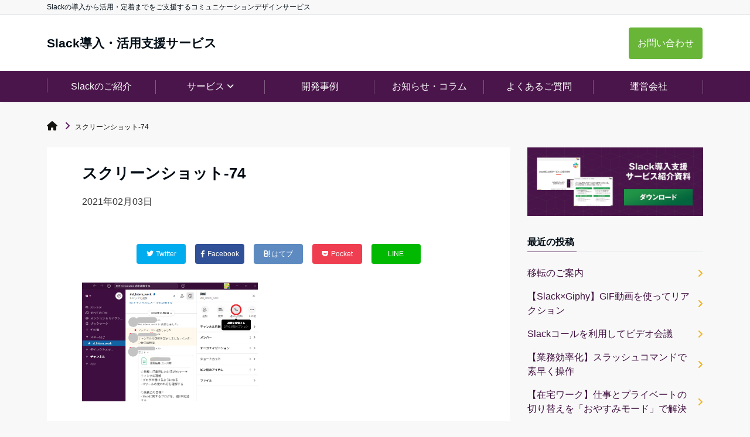

--- FILE ---
content_type: text/html; charset=UTF-8
request_url: https://slack.ids.co.jp/news/slack%E3%82%B3%E3%83%BC%E3%83%AB%E3%82%92%E5%88%A9%E7%94%A8%E3%81%97%E3%81%A6%E3%83%93%E3%83%87%E3%82%AA%E4%BC%9A%E8%AD%B0/attachment/%E3%82%B9%E3%82%AF%E3%83%AA%E3%83%BC%E3%83%B3%E3%82%B7%E3%83%A7%E3%83%83%E3%83%88-74/
body_size: 14820
content:
<!DOCTYPE html>
<html lang="ja" dir="ltr">
<head prefix="og: http://ogp.me/ns# fb: http://ogp.me/ns/fb# website: http://ogp.me/ns/website#">
<meta charset="UTF-8">
<meta name="viewport" content="width=device-width,initial-scale=1.0">
<meta name="keywords" content="" >
<meta name="description" content="">
<meta name="robots" content="noindex, follow">
<!--opg-->
<meta property="og:title" content="スクリーンショット-74">
<meta property="og:type" content="article">
<meta property="og:url" content="https://slack.ids.co.jp/news/slack%e3%82%b3%e3%83%bc%e3%83%ab%e3%82%92%e5%88%a9%e7%94%a8%e3%81%97%e3%81%a6%e3%83%93%e3%83%87%e3%82%aa%e4%bc%9a%e8%ad%b0/attachment/%e3%82%b9%e3%82%af%e3%83%aa%e3%83%bc%e3%83%b3%e3%82%b7%e3%83%a7%e3%83%83%e3%83%88-74/" >
<meta property="og:image" content="https://slack.ids.co.jp/wp-content/uploads/2020/03/ogp.jpg">
<meta property="og:description" content="">
<meta property="og:locale" content="ja_JP">
<meta property="og:site_name" content="Slack導入・活用支援サービス">
<!--end opg-->
<!--twitter card-->
<meta name="twitter:card" content="summary">
<meta name="twitter:site" content="">
<meta name="twitter:title" content="スクリーンショット-74">
<meta name="twitter:description" content="" />
<meta name="twitter:image" content="https://slack.ids.co.jp/wp-content/uploads/2020/03/ogp.jpg">
<!--end twitter card-->
<title>スクリーンショット-74 &#8211; Slack導入・活用支援サービス</title>
<link rel='dns-prefetch' href='//ajax.googleapis.com' />
<link rel='dns-prefetch' href='//maxcdn.bootstrapcdn.com' />
<link rel='dns-prefetch' href='//use.fontawesome.com' />
<link rel="alternate" type="application/rss+xml" title="Slack導入・活用支援サービス &raquo; フィード" href="https://slack.ids.co.jp/feed/" />
<link rel="alternate" type="application/rss+xml" title="Slack導入・活用支援サービス &raquo; コメントフィード" href="https://slack.ids.co.jp/comments/feed/" />
<link rel='stylesheet' id='wp-block-library-css'  href='https://slack.ids.co.jp/wp-includes/css/dist/block-library/style.min.css?ver=5.3.20' type='text/css' media='all' />
<link rel='stylesheet' id='emanon-swiper-css-css'  href='https://slack.ids.co.jp/wp-content/themes/emanon-business/lib/css/swiper.min.css?ver=5.3.20' type='text/css' media='all' />
<link rel='stylesheet' id='emanon-style-min-css'  href='https://slack.ids.co.jp/wp-content/themes/emanon-pro/style-min.css?ver=5.3.20' type='text/css' media='all' />
<link crossorigin="anonymous" rel='subresource' id='font-awesome-css'  href='https://maxcdn.bootstrapcdn.com/font-awesome/4.7.0/css/font-awesome.min.css?ver=5.3.20' type='text/css' media='all' />
<link crossorigin="anonymous" rel='stylesheet' id='font-awesome-official-css'  href='https://use.fontawesome.com/releases/v6.4.2/css/all.css' type='text/css' media='all' integrity="sha384-blOohCVdhjmtROpu8+CfTnUWham9nkX7P7OZQMst+RUnhtoY/9qemFAkIKOYxDI3" crossorigin="anonymous" />
<link rel='stylesheet' id='font-awesome-official-v4shim-css'  href='https://use.fontawesome.com/releases/v6.4.2/css/v4-shims.css' type='text/css' media='all' integrity="sha384-IqMDcR2qh8kGcGdRrxwop5R2GiUY5h8aDR/LhYxPYiXh3sAAGGDkFvFqWgFvTsTd" crossorigin="anonymous" />
<script type='text/javascript' src='https://ajax.googleapis.com/ajax/libs/jquery/2.1.3/jquery.min.js?ver=5.3.20'></script>
<link rel='https://api.w.org/' href='https://slack.ids.co.jp/wp-json/' />
<link rel="EditURI" type="application/rsd+xml" title="RSD" href="https://slack.ids.co.jp/xmlrpc.php?rsd" />
<link rel="wlwmanifest" type="application/wlwmanifest+xml" href="https://slack.ids.co.jp/wp-includes/wlwmanifest.xml" /> 
<link rel='shortlink' href='https://slack.ids.co.jp/?p=2616' />
<link rel="alternate" type="application/json+oembed" href="https://slack.ids.co.jp/wp-json/oembed/1.0/embed?url=https%3A%2F%2Fslack.ids.co.jp%2Fnews%2Fslack%25e3%2582%25b3%25e3%2583%25bc%25e3%2583%25ab%25e3%2582%2592%25e5%2588%25a9%25e7%2594%25a8%25e3%2581%2597%25e3%2581%25a6%25e3%2583%2593%25e3%2583%2587%25e3%2582%25aa%25e4%25bc%259a%25e8%25ad%25b0%2Fattachment%2F%25e3%2582%25b9%25e3%2582%25af%25e3%2583%25aa%25e3%2583%25bc%25e3%2583%25b3%25e3%2582%25b7%25e3%2583%25a7%25e3%2583%2583%25e3%2583%2588-74%2F" />
<link rel="alternate" type="text/xml+oembed" href="https://slack.ids.co.jp/wp-json/oembed/1.0/embed?url=https%3A%2F%2Fslack.ids.co.jp%2Fnews%2Fslack%25e3%2582%25b3%25e3%2583%25bc%25e3%2583%25ab%25e3%2582%2592%25e5%2588%25a9%25e7%2594%25a8%25e3%2581%2597%25e3%2581%25a6%25e3%2583%2593%25e3%2583%2587%25e3%2582%25aa%25e4%25bc%259a%25e8%25ad%25b0%2Fattachment%2F%25e3%2582%25b9%25e3%2582%25af%25e3%2583%25aa%25e3%2583%25bc%25e3%2583%25b3%25e3%2582%25b7%25e3%2583%25a7%25e3%2583%2583%25e3%2583%2588-74%2F&#038;format=xml" />
<style>
/*---main color--*/
#gnav,.global-nav li ul li,.mb-horizontal-nav{background-color:#4a154b;}
.fa,.required,.widget-line a{color:#4a154b;}
#wp-calendar a{color:#4a154b;font-weight: bold;}
.cat-name, .sticky .cat-name{background-color:#4a154b;}
.pagination a:hover,.pagination .current{background-color:#4a154b;border:solid 1px #4a154b;}
.wpp-list li a:before{background-color:#4a154b;}
/*--link color--*/
#gnav .global-nav .current-menu-item > a,#gnav .global-nav .current-menu-item > a .fa,#modal-global-nav-container .current-menu-item a,#modal-global-nav-container .sub-menu .current-menu-item a,.side-widget .current-menu-item a,.mb-horizontal-nav-inner .current-menu-item a,.mb-horizontal-nav-inner .current-menu-item a .fa,.entry-title a:active,.pagination a,.post-nav .fa{color:#ebb424;}
.global-nav-default > li:first-child:before, .global-nav-default > li:after{background-color:#ebb424;}
.article-body a{color:#ebb424;}
.follow-line a{color:#4a154b;}
.author-profile-text .author-name a{color:#ebb424;}
.recommend-date a {display:block;text-decoration:none;color:#000c15;}
.next-page span{background-color:#4a154b;color:#fff;}
.next-page a span {background-color:#fff;color:#ebb424;}
.comment-page-link .page-numbers{background-color:#fff;color:#ebb424;}
.comment-page-link .current{background-color:#4a154b;color:#fff;}
.side-widget li a:after{color:#ebb424;}
blockquote a, .box-default a, .box-info a{color:#ebb424;}
.follow-user-url a:hover .fa{color:#ebb424;}
.popular-post-rank{border-color:#ebb424 transparent transparent transparent;}
/*--link hover--*/
a:hover,.global-nav a:hover,.side-widget a:hover,.side-widget li a:hover:before,#wp-calendar a:hover,.entry-title a:hover,.footer-follow-btn a:hover .fa{color:#4a154b;}
.scroll-nav-inner li:after{background-color:#4a154b;}
.featured-title h2:hover{color:#4a154b;}
.author-profile-text .author-name a:hover{color:#4a154b;}
follow-user-url a:hover .fa{color:#4a154b;}
.next-page a span:hover{background-color:#4a154b;color:#fff;}
.comment-page-link .page-numbers:hover{background-color:#4a154b;color:#fff;}
.tagcloud a:hover{border:solid 1px #4a154b;color:#4a154b;}
blockquote a:hover, .box-default a:hover, .box-info a:hover{color:#4a154b;}
#modal-global-nav-container .global-nav-default li a:hover{color:#4a154b;}
.side-widget li a:hover:after{color:#4a154b;}
.widget-contact a:hover .fa{color:#4a154b;}
#sidebar-cta {border:solid 4px #4a154b;}
.popular-post li a:hover .popular-post-rank{border-color:#4a154b transparent transparent transparent;}
/*--btn color--*/
.btn-more{background-color:#611f69;border:solid 1px #611f69;}
.btn a{background-color:#611f69;color:#fff;}
.btn a:hover{color:#fff;}
.btn-border{display:block;padding:8px 16px;border:solid 1px #611f69;}
.btn-border .fa{color:#611f69;}
input[type=submit]{background-color:#611f69;color:#fff;}
/* gutenberg File */
.wp-block-file .wp-block-file__button{display:inline-block;padding:8px 32px!important;border-radius:4px!important;line-height:1.5!important;border-bottom:solid 3px rgba(0,0,0,0.2)!important;background-color:#9b8d77!important;color:#fff!important;font-size:16px!important}
/* gutenberg button */
.wp-block-button a{text-decoration:none;}
.wp-block-button:not(.is-style-outline) a{color:#fff;}
.wp-block-button:not(.is-style-outline) .wp-block-button__link{background-color:#ebb424;}
.wp-block-button.is-style-outline: .wp-block-button__link:not(.has-text-color){color:#ebb424;}
.wp-block-button.is-style-outline:hover .wp-block-button__link:not(.has-text-color){color:#ebb424;}
/* gutenberg Media & Text */
.wp-block-media-text p{	line-height:1;margin-bottom:16px;}
/* gutenberg pullquote */
.wp-block-pullquote blockquote{margin:0!important;border:none!important;quotes:none!important;background-color:inherit!important;}
.wp-block-pullquote{border-top:3px solid #e2e5e8;border-bottom:3px solid #e2e5e8;color:#303030;}
/*--header-*/
.header-area-height{height:96px;}
.header-brand {line-height:96px;}
.header,.header-area-height-line #gnav{background-color:#fff;}
.top-bar{background-color:#f8f8f8;}
.site-description {color:#000c15}
.header-table .site-description{line-height:1.5;font-size:12px;}
.header-site-name a{color:#000c15}
.header-site-name a:hover{color:#4a154b;}
.header-logo img, .modal-header-logo img{max-height:40px;}
.global-nav-line li a{color:#000c15;}
#mb-scroll-nav .header-site-name a{color:#000c15;font-size:14px;}
#mb-scroll-nav .header-site-name a:hover{color:#4a154b;}
@media screen and ( min-width: 768px ){
.header-site-name a{font-size:21px;}
.header-area-height,.header-widget{height:96px;}
.header-brand {line-height:96px;}
}
@media screen and ( min-width: 992px ){
.header-logo img{max-height:96px;}
}
/*--header cta-*/
.header-cta-tell .fa{height:26px;font-size:24px;color:#611f69;}
.header-cta-tell .tell-number{font-size:24px;color:#333333;}
.header-cta-tell .tell-text{color:#333333;}
.header-phone{position:absolute;top:50%;right:40px;-webkit-transform:translateY(-50%);transform:translateY(-50%);z-index:999;}
.header-phone .fa{font-size:42px;font-size:4.2rem;color:#611f69;}
.header-mail{position:absolute;top:50%;right:40px;-webkit-transform:translateY(-50%);transform:translateY(-50%);z-index:999;}
.header-mail .fa{font-size:42px;font-size:4.2rem;color:#611f69;}
@media screen and ( min-width: 768px ){
.header-phone {display: none;}
.header-mail{right:46px;}
}
@media screen and ( min-width: 992px ){
.header-cta ul {display: block; text-align: right;line-height:96px;}
.header-cta li {display: inline-table;vertical-align: middle;}
.header-cta-btn a{background-color:#68b538;color:#fff;}
.header-mail{display: none;}
}
/*--modal menu--*/
.modal-menu{position:absolute;top:50%;right:0;-webkit-transform:translateY(-50%);transform:translateY(-50%);z-index:999;}
.modal-menu .modal-gloval-icon{float:left;margin-bottom:6px;}
.modal-menu .slicknav_no-text{margin:0;}
.modal-menu .modal-gloval-icon-bar{display:block;width:32px;height:3px;border-radius:4px;-webkit-transition:all 0.2s;transition:all 0.2s;}
.modal-menu .modal-gloval-icon-bar + .modal-gloval-icon-bar{margin-top:6px;}
.modal-menu .modal-menutxt{display:block;text-align:center;font-size:12px;font-size:1.2rem;color:#333333;}
.modal-menu .modal-gloval-icon-bar{background-color:#611f69;}
#modal-global-nav-container{background-color:#fff;}
#modal-global-nav-container .modal-header-site-name a{color:#611f69;}
#modal-global-nav-container .global-nav li ul li{background-color:#fff;}
#modal-global-nav-container .global-nav-default li a{color:#333333;}
/* --slider section--*/
.slider img{display:block;width:100%;}
.slider .bx-viewport{-webkit-transform:translatez(0);-moz-transform:translatez(0);-ms-transform:translatez(0);-o-transform:translatez(0);transform:translatez(0);}
.slider .bx-pager,.slider .bx-controls-auto{position:absolute;bottom:-36px;width:100%;z-index:300;}
.slider .bx-pager{text-align:center;font-size:.85em;font-family:Arial;font-weight:bold;color:#333;}
.slider .bx-pager .bx-pager-item,
.slider .bx-controls-auto .bx-controls-auto-item{display:inline-block;}
.slider .bx-pager.bx-default-pager a{background:#777;text-indent:-9999px;display:block;width:10px;height:10px;margin:0 5px;outline:0;-moz-border-radius:5px;-webkit-border-radius:5px;border-radius:5px;}
.slider .bx-pager.bx-default-pager a:hover,
.slider .bx-pager.bx-default-pager a.active{background:#000;}
.slider .bx-prev{left:16px;background:url(https://slack.ids.co.jp/wp-content/themes/emanon-pro/lib/images/slider/controls.png) no-repeat 0 -32px;}
.slider .bx-next{right:16px;background:url(https://slack.ids.co.jp/wp-content/themes/emanon-pro/lib/images/slider/controls.png) no-repeat -43px -32px;}
.slider .bx-prev:hover{background-position:0 0;}
.slider .bx-next:hover{background-position:-43px 0;}
.slider .bx-controls-direction a{position:absolute;top:50%;margin-top:-16px;outline:0;width:32px;height:32px;text-indent:-9999px;z-index:888;}
.slider .bx-controls-direction a.disabled{display:none;}
.slider .bx-controls-auto{text-align:center;}
.slider .bx-controls-auto .bx-start{display:block;text-indent:-9999px;width:10px;height:11px;outline:0;background:url(https://slack.ids.co.jp/wp-content/themes/emanon-pro/lib/images/slider/controls.png) -86px -11px no-repeat;margin:0 3px;}
.slider .bx-controls-auto .bx-start:hover,
.slider .bx-controls-auto .bx-start.active{background-position:-86px 0;}
.slider .bx-controls-auto .bx-stop{display:block;text-indent:-9999px;width:9px;height:11px;outline:0;background:url(https://slack.ids.co.jp/wp-content/themes/emanon-pro/lib/images/slider/controls.png) -86px -44px no-repeat;margin:0 3px;}
.slider .bx-controls-auto .bx-stop:hover,
.slider .bx-controls-auto .bx-stop.active{background-position:-86px -33px;}
.slider .bx-controls.bx-has-controls-auto.bx-has-pager .bx-pager{text-align:left;width:80%;}
.slider .bx-controls.bx-has-controls-auto.bx-has-pager .bx-controls-auto{right:0;width:35px;}
.slider .bx-caption{position:absolute;bottom:0;left:0;background:#505050;background:rgba(80, 80, 80, 0.75);width:100%;}
.slider .bx-caption span{color:#fff;font-family:Arial;display:block;font-size:.85em;padding:10px;}
.slider:before{position:absolute;top:0;left:0;right:0;bottom:0;background:linear-gradient(135deg, #000, #000)fixed;opacity: 0;content: "";z-index:100;}
.slider #bxslider li{height:350px;background-position: center;background-size: cover;background-repeat:no-repeat;}
.slider-btn{margin:32px 0 0 0;}
.slider-title{color:#000000;text-shadow:none;}
.slider-sub-title{color:#000000;text-shadow:none;}
.slider-btn .btn{border:solid 1px #4a154b;background-color:#4a154b;}
.slider-btn-bg a{border-bottom:none;border-radius:0;background-color:#4a154b;color:#fff;}
.slider-btn-bg a:hover{background-color:#4a154b;border-radius:inherit;-webkit-transform:inherit;transform:inherit;color:#fff;}
.slider-btn-bg:before{content:'';position:absolute;border:solid 3px #4a154b;top:0;right:0;bottom:0;left:0;-webkit-transition:0.2s ease-in-out;transition:0.2s ease-in-out;z-index:-1;}
.slider-btn-bg:hover:before{top:-8px;right:-8px;bottom:-8px;left:-8px;}
@media screen and ( max-width: 767px ){
.slider-message{right:0;left:0;}
}
@media screen and ( min-width: 768px ){
.slider-btn{margin:40px 0 24px 0}
.bx-wrapper .bx-pager,.bx-wrapper .bx-controls-auto{bottom:8px;}
.slider-message{left:0;width:70%;}
}
/*--slick slider for front page & LP--*/
.slick-slider{-moz-box-sizing:border-box;box-sizing:border-box;-webkit-user-select:none;-moz-user-select:none;-ms-user-select:none;user-select:none;-webkit-touch-callout:none;-khtml-user-select:none;-ms-touch-action:pan-y;touch-action:pan-y;-webkit-tap-highlight-color:rgba(0,0,0,0)}
.slick-list,.slick-slider{display:block;position:relative}
.slick-list{overflow:hidden;margin:0;padding:0}
.slick-list:focus{outline:0}
.slick-list.dragging{cursor:pointer;cursor:hand}
.slick-slider .slick-list,.slick-slider .slick-track{-webkit-transform:translate3d(0,0,0);-moz-transform:translate3d(0,0,0);-ms-transform:translate3d(0,0,0);-o-transform:translate3d(0,0,0);transform:translate3d(0,0,0)}
.slick-track{display:block;position:relative;top:0;left:0;margin:40px 0}
.slick-track:after,.slick-track:before{display:table;content:''}
.slick-track:after{clear:both}.slick-loading .slick-track{visibility:hidden}
.slick-slide{display:none;float:left;height:100%;min-height:1px}[dir='rtl']
.slick-slide{float:right}
.slick-slide.slick-loading img{display:none}
.slick-slide.dragging img{pointer-events:none}
.slick-initialized .slick-slide{display:block}
.slick-loading .slick-slide{visibility:hidden}
.slick-vertical .slick-slide{display:block;height:auto;border:solid 1px transparent}
.slick-arrow.slick-hidden{display:none}
.slick-next:before,.slick-prev:before{content:""}
.slick-next{display:block;position:absolute;top:50%;right:-11px;padding:0;width:16px;height:16px;border-color:#ebb424;border-style:solid;border-width:3px 3px 0 0;background-color:transparent;cursor:pointer;text-indent:-9999px;-webkit-transform:rotate(45deg);-moz-transform:rotate(45deg);-ms-transform:rotate(45deg);-o-transform:rotate(45deg);transform:rotate(45deg)}
.slick-prev{display:block;position:absolute;top:50%;left:-11px;padding:0;width:16px;height:16px;border-color:#ebb424;border-style:solid;border-width:3px 3px 0 0;background-color:transparent;cursor:pointer;text-indent:-9999px;-webkit-transform:rotate(-135deg);-moz-transform:rotate(-135deg);-ms-transform:rotate(-135deg);-o-transform:rotate(-135deg);transform:rotate(-135deg)}
@media screen and ( min-width: 768px ){
.slick-next{right:-32px;width:32px;height:32px;}
.slick-prev{left:-32px;width:32px;height:32px;}
}
/*--entry tab btn--*/
.tab-area {color: #000c15;;}
.tab-area > div {background: #f1f1f1;}
.tab-area > div:hover{background:#e2e5e8;}
.tab-area > div.nav-tab-active, .tab-area > div.nav-tab-active:hover{background: #e2e5e8;}
.tab-area > div.nav-tab-active:after{border-top:8px solid #e2e5e8;}
.tab-area > div.nav-tab-active:hover:after{border-top:8px solid #e2e5e8;}
.tab-btn-bg a {background-color:#9b8d77;color:#fff;}
/*--entry section title style--*/
/*---無し--*/
.front-top-widget-box h2, .front-bottom-widget-box h2{padding:8px 0;}
.entry-header{margin-bottom:0;}
.entry-header h2{padding:8px 0;}
.archive-title{margin-bottom:0;}
.archive-title h1{padding:8px 0;}
/*--h2 style--*/
/*---無し--*/
.article-body h2{padding:8px 0;}
/*--h3 style--*/
/*--下ボーダー--*/
.article-body h3:not(.block-pr-box-heading):not(.block-cta-heading):not(.block-pricing-table-heading):not(.block-member-name):not(.showcase-box-heading),.page-bottom-widget h3{padding:6px 0;border-bottom:solid 2px #4a154b;}
/*--h4 style--*/
/*---背景--*/
.article-body h4{padding:4px 0 4px 16px;background-color:#4a154b;color: #fff;}
/*--sidebar style--*/
/*---下ボーダー（2カラー）--*/
.side-widget-title {border-bottom:1px solid #e2e5e8;}
.side-widget-title h3 {margin-bottom: -1px;}
.side-widget-title span{display:inline-block;padding:0 4px 4px 0;border-bottom:solid 1px #4a154b;}
/*--read more--*/
.archive-header{padding:8px 16px 64px 16px;}
.read-more{position:absolute;right: 0;bottom:24px;left:0;text-align:center;}
.read-more .fa{margin:0 0 0 4px;}
.featured-date .read-more,.home .big-column .read-more,.archive .ar-big-column .read-more{position:absolute;right:0;bottom:32px;left:0;}
.home .big-column .btn-mid,.archive .ar-big-column .btn-mid{width: 80%;}
@media screen and ( min-width: 768px ){
.archive-header{padding:8px 16px 72px 16px;}
.home .one-column .read-more,.archive .ar-one-column .read-more,.search .ar-one-column .read-more{position:absolute;right:16px;bottom:20px;left:auto;}
.blog .one-column .read-more,.archive .ar-one-column .read-more,.search .ar-one-column .read-more{position:absolute;right:16px;bottom:20px;left:auto;}
.home .big-column .btn-mid,.archive .ar-big-column .btn-mid,.search .ar-big-column .btn-mid{width:20%;}
.blog .big-column .btn-mid,.archive .ar-big-column .btn-mid,.search .ar-big-column .btn-mid{width:20%;}
.home .one-column .read-more .btn-border,.archive .ar-one-column .read-more .btn-border,.search .ar-one-column .read-more .btn-border{display:inline;}
.blog .one-column .read-more .btn-border,.archive .ar-one-column .read-more .btn-border,.search .ar-one-column .read-more .btn-border{display:inline;}
}
/*--article footer--*/
.article-footer{padding:32px 16px 24px 16px;}
@media screen and (min-width: 992px){.article-footer{padding:64px 32px 56px 32px;}}
@media screen and (min-width: 1200px){.article-footer{padding:64px 72px 56px 72px;}}
/*--remodal's necessary styles--*/
html.remodal-is-locked{overflow:hidden;-ms-touch-action:none;touch-action:none}
.remodal{overflow:scroll;-webkit-overflow-scrolling:touch;}
.remodal,[data-remodal-id]{display:none}
.remodal-overlay{position:fixed;z-index:9998;top:-5000px;right:-5000px;bottom:-5000px;left:-5000px;display:none}
.remodal-wrapper{position:fixed;z-index:9999;top:0;right:0;bottom:0;left:0;display:none;overflow:auto;text-align:center;-webkit-overflow-scrolling:touch}
.remodal-wrapper:after{display:inline-block;height:100%;margin-left:-0.05em;content:""}
.remodal-overlay,.remodal-wrapper{-webkit-backface-visibility:hidden;backface-visibility:hidden}
.remodal{position:relative;outline:0;}
.remodal-is-initialized{display:inline-block}
/*--remodal's default mobile first theme--*/
.remodal-bg.remodal-is-opened,.remodal-bg.remodal-is-opening{-webkit-filter:blur(3px);filter:blur(3px)}.remodal-overlay{background:rgba(43,46,56,.9)}
.remodal-overlay.remodal-is-closing,.remodal-overlay.remodal-is-opening{-webkit-animation-duration:0.3s;animation-duration:0.3s;-webkit-animation-fill-mode:forwards;animation-fill-mode:forwards}
.remodal-overlay.remodal-is-opening{-webkit-animation-name:c;animation-name:c}
.remodal-overlay.remodal-is-closing{-webkit-animation-name:d;animation-name:d}
.remodal-wrapper{padding:16px}
.remodal{box-sizing:border-box;width:100%;-webkit-transform:translate3d(0,0,0);transform:translate3d(0,0,0);color:#2b2e38;background:#fff;}
.remodal.remodal-is-closing,.remodal.remodal-is-opening{-webkit-animation-duration:0.3s;animation-duration:0.3s;-webkit-animation-fill-mode:forwards;animation-fill-mode:forwards}
.remodal.remodal-is-opening{-webkit-animation-name:a;animation-name:a}
.remodal.remodal-is-closing{-webkit-animation-name:b;animation-name:b}
.remodal,.remodal-wrapper:after{vertical-align:middle}
.remodal-close{position:absolute;top:-32px;right:0;display:block;overflow:visible;width:32px;height:32px;margin:0;padding:0;cursor:pointer;-webkit-transition:color 0.2s;transition:color 0.2s;text-decoration:none;color:#fff;border:0;outline:0;background:#81d742;}
.modal-global-nav-close{position:absolute;top:0;right:0;display:block;overflow:visible;width:32px;height:32px;margin:0;padding:0;cursor:pointer;-webkit-transition:color 0.2s;transition:color 0.2s;text-decoration:none;color:#fff;border:0;outline:0;background:#611f69;}
.remodal-close:focus,.remodal-close:hover{color:#2b2e38}
.remodal-close:before{font-family:Arial,Helvetica CY,Nimbus Sans L,sans-serif!important;font-size:32px;line-height:32px;position:absolute;top:0;left:0;display:block;width:32px;content:"\00d7";text-align:center;}
.remodal-cancel,.remodal-confirm{font:inherit;display:inline-block;overflow:visible;min-width:110px;margin:0;padding:9pt 0;cursor:pointer;-webkit-transition:background 0.2s;transition:background 0.2s;text-align:center;vertical-align:middle;text-decoration:none;border:0;outline:0}
.remodal-confirm{color:#fff;background:#81c784}
.remodal-confirm:focus,.remodal-confirm:hover{background:#66bb6a}
.remodal-cancel{color:#fff;background:#e57373}
.remodal-cancel:focus,.remodal-cancel:hover{background:#ef5350}
.remodal-cancel::-moz-focus-inner,.remodal-close::-moz-focus-inner,.remodal-confirm::-moz-focus-inner{padding:0;border:0}
@-webkit-keyframes a{0%{-webkit-transform:scale(1.05);transform:scale(1.05);opacity:0}to{-webkit-transform:none;transform:none;opacity:1}}
@keyframes a{0%{-webkit-transform:scale(1.05);transform:scale(1.05);opacity:0}to{-webkit-transform:none;transform:none;opacity:1}}
@-webkit-keyframes b{0%{-webkit-transform:scale(1);transform:scale(1);opacity:1}to{-webkit-transform:scale(0.95);transform:scale(0.95);opacity:0}}
@keyframes b{0%{-webkit-transform:scale(1);transform:scale(1);opacity:1}to{-webkit-transform:scale(0.95);transform:scale(0.95);opacity:0}}
@-webkit-keyframes c{0%{opacity:0}to{opacity:1}}
@keyframes c{0%{opacity:0}to{opacity:1}}
@-webkit-keyframes d{0%{opacity:1}to{opacity:0}}
@keyframes d{0%{opacity:1}to{opacity:0}}
@media only screen and (min-width:641px){.remodal{max-width:700px}}.lt-ie9 .remodal-overlay{background:#2b2e38}.lt-ie9 .remodal{width:700px}
/*--footer cta --*/
/*--footer--*/
.footer{background-color:#ffffff;color:#333333;}
.footer a,.footer .fa{color:#333333;}
.footer a:hover{color:#3f0f3f;}
.footer a:hover .fa{color:#3f0f3f;}
.footer-nav li{border-right:solid 1px #333333;}
.footer-widget-box h2,.footer-widget-box h3,.footer-widget-box h4,.footer-widget-box h5,.footer-widget-box h6{color:#333333;}
.footer-widget-box h3{border-bottom:solid 1px #333333;}
.footer-widget-box a:hover .fa{color:#3f0f3f;}
.footer-widget-box #wp-calendar caption{border:solid 1px #333333;border-bottom: none;}
.footer-widget-box #wp-calendar th{border:solid 1px #333333;}
.footer-widget-box #wp-calendar td{border:solid 1px #333333;}
.footer-widget-box #wp-calendar a:hover{color:#3f0f3f;}
.footer-widget-box .tagcloud a{border:solid 1px #333333;}
.footer-widget-box .tagcloud a:hover{border:solid 1px #3f0f3f;}
.footer-widget-box .wpp-list .wpp-excerpt, .footer-widget-box .wpp-list .post-stats, .footer-widget-box .wpp-list .post-stats a{color:#333333;}
.footer-widget-box .wpp-list a:hover{color:#3f0f3f;}
.footer-widget-box select{border:solid 1px #333333;color:#333333;}
.footer-widget-box .widget-contact a:hover .fa{color:#3f0f3f;}
@media screen and ( min-width: 768px ){.footer a:hover .fa{color:#333333;}}
/*--lp header image cover--*/
.lp-header{height:500px;}
.lp-header:before,.lp-header-image:before{position:absolute;top:0;left:0;right:0;bottom:0;background:linear-gradient(135deg, #000, #000)fixed;opacity:0.5;content: "";z-index: 100;}
.header-title, .header-target-message{color: #fff;}
.header-sub-title{color:#fff;}
.header-btn-bg a{border-bottom:none;border-radius:0;background-color:#9b8d77;color:#fff;}
.header-btn-bg a:hover{background-color:#9b8d77;border-radius:inherit;-webkit-transform:inherit;transform:inherit;color:#fff;}
.header-btn-bg:before{content:'';position:absolute;border:solid 3px #9b8d77;top:0;right:0;bottom:0;left:0;-webkit-transition:.2s ease-in-out;transition:.2s ease-in-out;z-index:-1;}
.header-btn-bg:hover:before{top:-8px;right:-8px;bottom:-8px;left:-8px}
@media screen and ( max-width: 767px ){
.header-message{right:0;left:0;}
}
@media screen and ( min-width: 768px ){
.header-message{right:0;left:0;}
}
/*--lp content section--*/
/*--page custom css--*/
</style>
<script type="application/ld+json">{
				"@context" : "http://schema.org",
				"@type" : "Article",
				"headline" : "スクリーンショット-74",
				"datePublished" : "2021-2-3",
				"dateModified" : "2021-2-3",
				"mainEntityOfPage" : "https://slack.ids.co.jp/news/slack%e3%82%b3%e3%83%bc%e3%83%ab%e3%82%92%e5%88%a9%e7%94%a8%e3%81%97%e3%81%a6%e3%83%93%e3%83%87%e3%82%aa%e4%bc%9a%e8%ad%b0/attachment/%e3%82%b9%e3%82%af%e3%83%aa%e3%83%bc%e3%83%b3%e3%82%b7%e3%83%a7%e3%83%83%e3%83%88-74/",
				"author" : {
						 "@type" : "Person",
						 "name" : "スラックサービス担当"
						 },
				"image" : {
						 "@type" : "ImageObject",
						 "url" : "https://slack.ids.co.jp/wp-content/uploads/2021/02/スクリーンショット-74.png",
						 "width" : "896",
						 "height" : "607"
						 },
				"publisher" : {
						 "@type" : "Organization",
						 "name" : "Slack導入・活用支援サービス",
						 "logo" : {
									"@type" : "ImageObject",
									"url" : "https://slack.ids.co.jp/wp-content/themes/emanon-pro/lib/images/no-img/emanon-logo.png",
									"width" : "245",
									"height" : "50"
									}
						 }
				}</script>
<link rel="amphtml" href="https://slack.ids.co.jp/news/slack%e3%82%b3%e3%83%bc%e3%83%ab%e3%82%92%e5%88%a9%e7%94%a8%e3%81%97%e3%81%a6%e3%83%93%e3%83%87%e3%82%aa%e4%bc%9a%e8%ad%b0/attachment/%e3%82%b9%e3%82%af%e3%83%aa%e3%83%bc%e3%83%b3%e3%82%b7%e3%83%a7%e3%83%83%e3%83%88-74/?amp">  <style>
                    /*--benefit section--*/
    .eb-benefit-section{background-color:#ffffff;}
    .benefit-header h2{color:#333333;}
    .benefit-header p{color:#333333}
    .benefit-box-list {background-color:#ffffff;}
    .benefit-box-list:hover{background-color:#9b8d77;}
    .benefit-box-detail h3{color:#e868a2;}
    .benefit-box-list p{color:#333333;}
    .benefit-box-icon i{color:#9b8d77;}
    .benefit-section-btn a{background-color:#ffffff;color:#fff;}
                        .eb-price-section .bottom-arrow{display: none}
                
            /*--btn--*/
    .cta-popup-footer .btn{border-top:none;border-bottom: none;}
    /*header Global Nav*/
    #gnav .global-nav li a:hover, #gnav .global-nav .current-menu-item > a {background-color: #611f69;color: #ffffff}
    /*end header Global Nav*/
    /*box color*/
    .searchajax-form div.checkbox label,.wpcf7-acceptance .wpcf7-list-item-label:after,.wpcf7-checkbox .wpcf7-list-item-label:after,
    .wpcf7-acceptance input[type=checkbox]:checked + .wpcf7-list-item-label:before, .wpcf7-acceptance .wpcf7-list-item:hover .wpcf7-list-item-label:before,
    .wpcf7-checkbox input[type=checkbox]:checked + .wpcf7-list-item-label:before, .wpcf7-checkbox .wpcf7-list-item:hover .wpcf7-list-item-label:before,
    .area-box-border .table-simple tr:nth-last-child(3), .area-price .table-simple tr:nth-last-child(3),
    .area-box-border .wp-block-column, .area-price .wp-block-column,
    .block-related-customize .wp-block-column,
    .benefit-box-list,.sales-box-list {border-color: #611f69;}
    a.btn-pink, a.btn-main,.single .post-categories a,
    .wp-block-table:not(.table-simple):not(.table-environment) tbody > tr:first-child td,
    .searchajax-form div.checkbox label:hover, .searchajax-form div.checkbox input[type=checkbox]:checked + label,
    .area-box-border .wp-block-column h5, .area-price .wp-block-column h5,
    .block-related-customize .wp-block-column:hover, .block-related-customize .wp-block-column.active,
    .eb-benefit-section .benefit-box-list:hover,.sales-box-label {background-color: #611f69;}
    .searchajax-form div.checkbox label,.wpcf7-acceptance a:hover, .wpcf7-acceptance a:focus,.wpcf7-checkbox a:hover, .wpcf7-checkbox a:focus,
    .block-related-customize .wp-block-column h4,
    .benefit-box-detail h3 {color: #611f69;}
    .archive-list .post-categories > li > a {background-color: #611f69;}
    .bar-status-contact-list > li > a.active,.icon-arrow-double-right,
    #breadcrumb .fa:not(.fa-home) {color: #611f69;}
    a,.text-main-color {color: #3f0f3f;}
    .eb-case-section .case-section-cta a, .eb-sales-section .sales-section-btn a, .eb-benefit-section .benefit-section-btn a, .eb-info-section .info-section-btn a {border-color: #611f69;color: #611f69;}
        /*button*/
    .eb-case-section .case-section-cta a:hover, .eb-case-section .case-section-cta a:focus, .eb-sales-section .sales-section-btn a:hover,
    .eb-sales-section .sales-section-btn a:focus, .eb-benefit-section .benefit-section-btn a:hover, .eb-benefit-section .benefit-section-btn a:focus,
    .eb-info-section .info-section-btn a:hover, .eb-info-section .info-section-btn a:focus{background-color: #611f69;}
    .loader{border-left-color: #611f69;}
    .eb-case-section .case-item a:hover .case-post{background-color: #611f69;}
    .swiper-pagination-bullet{background-color: #999;}
    .swiper-pagination-bullet-active{background-color: #611f69;}
    /*end button*/
    /*end box color*/
    /*--cta footer section--*/
        /*--cta section--*/
    .eb-cta-footer-section{background:#611f69;}
    .eb-cta-footer-section .front-cta-header .fa{color:#fff;}
    .eb-cta-footer-section h2{color:#fff;}
    .eb-cta-footer-section p{color:#fff;}
    .eb-cta-footer-section .front-cta-header h3{color:#333333;}
    .eb-cta-footer-section .front-cta-content dl{color:#333333;}
    .eb-cta-footer-section .front-cta-tell {color:#333333;}
    .eb-cta-footer-section .front-cta-tell a{color:#333333;}
    .eb-cta-footer-section .front-cta-mail-btn a{border-bottom:none;border-radius:0;background-color:#68b538;color:#fff;z-index:100;}
    .eb-cta-footer-section .front-cta-mail-btn a:hover{background-color:#68b538;border-radius:inherit;-webkit-transform:inherit;transform:inherit;color:#fff;}
    .eb-cta-footer-section .front-cta-mail-btn:before{content:'';position:absolute;border:3px solid #68b538;top:0;right:0;bottom:0;left:0;-webkit-transition:0.2s ease-in-out;transition:0.2s ease-in-out;z-index:-1;}
    .eb-cta-footer-section .front-cta-mail-btn:hover:before{top:-8px;right:-8px;bottom:-8px;left:-8px;}
        /*pagination*/
    .page-numbers, .pagination a{color: #4a154b;}
    .pagination .first, .pagination .last, .pagination .prev, .pagination .next {background-color: #ddd;color: #4b4b4b;border-color: transparent;}
    .pagination .current {background-color: #000;border-color: #000;color: #fff;}
    .pagination a:hover {background-color: #f1f1f1;border-color: #adadad;color: #333;}
    /*end pagination*/
  </style>
    <link rel="icon" href="https://slack.ids.co.jp/wp-content/uploads/2020/03/favicon.png" sizes="32x32" />
<link rel="icon" href="https://slack.ids.co.jp/wp-content/uploads/2020/03/favicon.png" sizes="192x192" />
<link rel="apple-touch-icon-precomposed" href="https://slack.ids.co.jp/wp-content/uploads/2020/03/favicon.png" />
<meta name="msapplication-TileImage" content="https://slack.ids.co.jp/wp-content/uploads/2020/03/favicon.png" />
		<style type="text/css" id="wp-custom-css">
			input[type="submit"] {
    background: #68b538;
}
.product-content p {
    text-align: left;
    display: inline-block;
    font-size: 2rem;
    text-shadow: none;
}
#cta-footer-section .text-center {
    margin-bottom: 20px;
}
div#product-section {
    background: #fff;
}
@media screen and (max-width:767px){
.product-content p {
	font-size: 1.6rem;
}
}
/*////資料請求////*/
.solution-box-list.box-list:nth-child(n+3) {
    display: none;
}

.solution-box-list {
    width: 100%;
    padding: 30px 50px 0;
}

.solution-box-list:nth-child(2) img {
    width: 100%;
    border: 1px solid #ddd;
}

.solution-box-detail {
    position: relative;
    height: calc(100% + 0.5em);
    padding-bottom: 0.5em;
    display: block;
}
.top-download {
    display: flex;
}

.top-strong-btn {
    margin-top: 20px;
}

.top-download-text {
    padding: 20px;
}

.top-strong-btn a {
    display: block;
    width: 100%;
    background: #55a135;
    color: #fff;
    padding: 10px;
}
.top-download-text strong {
    text-decoration: underline;
}
.solution-box-detail h3:before,.solution-box-detail h3:after {
    display: none;
}
.solution-header{
    margin-bottom: 0;
}

.solution-header p {
    margin-bottom: 0;
    font-size:2rem;
    font-size:20px;
}

@media screen and (max-width:767px){
	.top-download {
    display: block;
}

.solution-box-list {
    padding: 20px;
}

.top-download-text {
    padding: 0;
}
}


/*////benefit////*/
.benefit-box-list {
    display: none;
}
.benefit-list01,.benefit-list02 {
    display: flex;
	　　display:-webkit-box;
　　display: -webkit-flex;
　　display:-ms-flexbox;
    margin: 100px 0;
    text-align: left;
}

.benefit-img {
    width: 50%;
}

.benefit-list01 .benefit-text {
    margin-left: 50px;
    width: 80%;
	letter-spacing: 0.15rem;
}

.benefit-list02 .benefit-text {
    margin-right: 50px;
    width: 80%;
	letter-spacing: 0.15rem;
}
.benefit-btn {
    display: block;
    margin-top: 30px;
}
.benefit-btn a {
    border: 1px solid #3f0f3f;
    border-radius: 5px;
    padding: 10px 20px;
    color: #3f0f3f;
    font-weight: bold;
    font-size: 14px;
}
.benefit-btn a:hover {
    background: #3f0f3f;
    color: #fff;
}
.benefit-btn i {
    margin-left: 5px;
    color: #3f0f3f;
}
.benefit-btn:hover i {
    color: #fff;
}
.benefit-text h3 {
    font-size: 2.8rem;
    color: #3f0f3f;
    margin-bottom: 10px;
    border-bottom: 1px solid #3f0f3f;
    }
@media screen and (max-width:767px){
.benefit-list01 {
    flex-direction: column;
}

.benefit-list01 .benefit-img {
    width: 100%;
}

.benefit-list01 .benefit-text {
    width: 100%;
    margin-left: 0;
    margin-top: 30px;
}
.benefit-list02{
    flex-direction:column-reverse;
}
.benefit-list02 .benefit-img {
    width: 100%;
}

.benefit-list02 .benefit-text {
    width: 100%;
    margin-right: 0;
    margin-top: 30px;
}
}
/*////Footer-CTA////*/
 .front-cta-title {
    text-align: center;
    margin-bottom: 20px;
    color: #fff;
}

.front-cta-col3 {
	    width: 48%;
        float: left;
        background-color: rgba(255,255,255,.8);
        text-align: center;
        padding: 25px 0;
        margin-left: 2%;
}
.front-cta-col3:nth-child(2) {
    display: none;
}
.front-cta-content .front-cta-tell {
    font-size: 3rem !important;
}
.front-cta-mail-btn {
    width: 100%;
}
	.pc{
	display:block;
}
@media screen and (max-width:767px){
.front-cta-col3 {
    width: 100%;
    margin-left: 0;
    margin-bottom: 10px;
    }
	.front-cta-header {
    margin-top: 0;
}
	.pc{
	display:none;
}
}
		</style>
		<!-- User Heat Tag -->
<script type="text/javascript">
(function(add, cla){window['UserHeatTag']=cla;window[cla]=window[cla]||function(){(window[cla].q=window[cla].q||[]).push(arguments)},window[cla].l=1*new Date();var ul=document.createElement('script');var tag = document.getElementsByTagName('script')[0];ul.async=1;ul.src=add;tag.parentNode.insertBefore(ul,tag);})('//uh.nakanohito.jp/uhj2/uh.js', '_uhtracker');_uhtracker({id:'uhgIUYgey7'});
</script>
<!-- End User Heat Tag -->
<!--google tag nanager-->
<script>(function(w,d,s,l,i){w[l]=w[l]||[];w[l].push({'gtm.start':
new Date().getTime(),event:'gtm.js'});var f=d.getElementsByTagName(s)[0],
j=d.createElement(s),dl=l!='dataLayer'?'&l='+l:'';j.async=true;j.src=
'https://www.googletagmanager.com/gtm.js?id='+i+dl;f.parentNode.insertBefore(j,f);
})(window,document,'script','dataLayer','GTM-P5ZF28W');</script>
<!--end google tag manager-->
</head>
<body id="top" class="attachment attachment-template-default single single-attachment postid-2616 attachmentid-2616 attachment-png">
<!--google tag manager (noscript)-->
<noscript><iframe src="https://www.googletagmanager.com/ns.html?id=GTM-P5ZF28W"
height="0" width="0" style="display:none;visibility:hidden"></iframe></noscript>
<!--end google tag manager (noscript)-->
<!-- global site tag (gtag.js) - google Analytics -->
<script async src="https://www.googletagmanager.com/gtag/js?id=UA-40225089-7"></script>
<script>
	window.dataLayer = window.dataLayer || [];
	function gtag(){dataLayer.push(arguments);}
	gtag('js', new Date());
	gtag('config', 'UA-40225089-7');
</script>
<!--end google analytics-->
<header id="header-wrapper" class="clearfix" itemscope itemtype="http://schema.org/WPHeader">
		<!--top bar-->
	<div class="top-bar">
		<div class="container">
			<div class="col12">
			<p class="site-description" itemprop="description">Slackの導入から活用・定着までをご支援するコミュニケーションデザインサービス</p>
			</div>
		</div>
	</div>
	<!--end top bar-->
		<!--header-->
	<div class="header">
		<div class="container header-area-height">
						<div class="col4 first header-brand">
			<div class="header-table">
<div class="header-site-name" itemprop="headline"><a href="https://slack.ids.co.jp/">Slack導入・活用支援サービス</a></div>
</div>
			</div>
			<div class="col8 header-cta">
			<ul>
			<li><span class="btn header-cta-btn"><a href="/contact-us">お問い合わせ</a></span></li>
	</ul>
			</div>
																		<div class="header-mail">
					<a href="/contact-us"><i class="fa fa-envelope-o"></i></a>
				</div>
														<!--modal menu-->
			<div class="modal-menu js-modal-menu">
				<a href="#modal-global-nav" data-remodal-target="modal-global-nav">
										<span class="modal-menutxt">Menu</span>
										<span class="modal-gloval-icon">
						<span class="modal-gloval-icon-bar"></span>
						<span class="modal-gloval-icon-bar"></span>
						<span class="modal-gloval-icon-bar"></span>
					</span>
				</a>
			</div>
			<!--end modal menu-->
		</div>
		<!--global nav-->
<div class="remodal" data-remodal-id="modal-global-nav" data-remodal-options="hashTracking:false">
	<button data-remodal-action="close" class="remodal-close modal-global-nav-close"></button>
	<div id="modal-global-nav-container">
		<div class="modal-header-site-name"><a href="https://slack.ids.co.jp/">Slack導入・活用支援サービス</a></div>
		<nav>
		<ul id="menu-header-menu" class="global-nav global-nav-default"><li id="menu-item-2536" class="menu-item menu-item-type-post_type menu-item-object-page menu-item-2536"><a href="https://slack.ids.co.jp/about-slack/">Slackのご紹介</a></li>
<li id="menu-item-1697" class="menu-item menu-item-type-custom menu-item-object-custom menu-item-has-children menu-item-1697"><a>サービス</a>
<ul class="sub-menu">
	<li id="menu-item-2537" class="menu-item menu-item-type-post_type menu-item-object-page menu-item-2537"><a href="https://slack.ids.co.jp/about/">サービスのご紹介</a></li>
	<li id="menu-item-1484" class="menu-item menu-item-type-post_type menu-item-object-page menu-item-1484"><a href="https://slack.ids.co.jp/slack-support/">Slack導入支援<br><small>（スラスラスラック）</small></a></li>
	<li id="menu-item-1485" class="menu-item menu-item-type-post_type menu-item-object-page menu-item-1485"><a href="https://slack.ids.co.jp/workflow/">Slackワークフロー<br><small>（スラスラワークフロー）</small></a></li>
	<li id="menu-item-1483" class="menu-item menu-item-type-post_type menu-item-object-page menu-item-1483"><a href="https://slack.ids.co.jp/bot/">Slack App 開発</a></li>
	<li id="menu-item-2538" class="menu-item menu-item-type-post_type menu-item-object-page menu-item-2538"><a href="https://slack.ids.co.jp/slack-resale/">Slack請求書払い</a></li>
</ul>
</li>
<li id="menu-item-857" class="menu-item menu-item-type-taxonomy menu-item-object-category menu-item-857"><a href="https://slack.ids.co.jp/category/development-case/">開発事例</a></li>
<li id="menu-item-1391" class="menu-item menu-item-type-taxonomy menu-item-object-category menu-item-1391"><a href="https://slack.ids.co.jp/category/news/">お知らせ・コラム</a></li>
<li id="menu-item-2259" class="menu-item menu-item-type-post_type menu-item-object-page menu-item-2259"><a href="https://slack.ids.co.jp/faq-2/">よくあるご質問</a></li>
<li id="menu-item-302" class="menu-item menu-item-type-post_type menu-item-object-page menu-item-302"><a href="https://slack.ids.co.jp/operating-company/">運営会社</a></li>
</ul>		</nav>
			</div>
</div>
<!--end global nav-->	</div>
	<!--end header-->
</header>
<!--global nav-->
<div id="gnav" class="default-nav">
	<div class="container">
		<div class="col12">
			<nav id="menu">
			<ul id="menu-header-menu-1" class="global-nav global-nav-default"><li class="menu-item menu-item-type-post_type menu-item-object-page menu-item-2536"><a href="https://slack.ids.co.jp/about-slack/">Slackのご紹介</a></li>
<li class="menu-item menu-item-type-custom menu-item-object-custom menu-item-has-children menu-item-1697"><a>サービス</a>
<ul class="sub-menu">
	<li class="menu-item menu-item-type-post_type menu-item-object-page menu-item-2537"><a href="https://slack.ids.co.jp/about/">サービスのご紹介</a></li>
	<li class="menu-item menu-item-type-post_type menu-item-object-page menu-item-1484"><a href="https://slack.ids.co.jp/slack-support/">Slack導入支援<br><small>（スラスラスラック）</small></a></li>
	<li class="menu-item menu-item-type-post_type menu-item-object-page menu-item-1485"><a href="https://slack.ids.co.jp/workflow/">Slackワークフロー<br><small>（スラスラワークフロー）</small></a></li>
	<li class="menu-item menu-item-type-post_type menu-item-object-page menu-item-1483"><a href="https://slack.ids.co.jp/bot/">Slack App 開発</a></li>
	<li class="menu-item menu-item-type-post_type menu-item-object-page menu-item-2538"><a href="https://slack.ids.co.jp/slack-resale/">Slack請求書払い</a></li>
</ul>
</li>
<li class="menu-item menu-item-type-taxonomy menu-item-object-category menu-item-857"><a href="https://slack.ids.co.jp/category/development-case/">開発事例</a></li>
<li class="menu-item menu-item-type-taxonomy menu-item-object-category menu-item-1391"><a href="https://slack.ids.co.jp/category/news/">お知らせ・コラム</a></li>
<li class="menu-item menu-item-type-post_type menu-item-object-page menu-item-2259"><a href="https://slack.ids.co.jp/faq-2/">よくあるご質問</a></li>
<li class="menu-item menu-item-type-post_type menu-item-object-page menu-item-302"><a href="https://slack.ids.co.jp/operating-company/">運営会社</a></li>
</ul>			</nav>
		</div>
	</div>
</div>
<!--end global nav-->

<!--content-->
<div class="content">
	<div class="container">
		<!--breadcrumb-->
	<div class="content-inner">
	<nav id="breadcrumb" class="rcrumbs clearfix">
	<ol itemscope itemtype="http://schema.org/BreadcrumbList"><li itemprop="itemListElement" itemscope itemtype="http://schema.org/ListItem"><a itemprop="item" href="https://slack.ids.co.jp/"><i class="fa fa-home"></i><span itemprop="name">ホーム</span></a><i class="fa fa-angle-right"></i><meta itemprop="position" content="1" /></li><li><span>スクリーンショット-74</span></li></ol>
</nav>
</div>
<!--end breadcrumb-->		<!--main-->
		<main>
			<div class="col-main first">
			<!--article-->
<article class="article post-2616 attachment type-attachment status-inherit hentry three-column ar-three-column au-one-column">
		<header>
		<div class="article-header">
			<h2 class="entry-title">スクリーンショット-74</h2>
			<ul class="post-meta clearfix">
<li><i class="fa fa-clock-o"></i><time class="date published updated" datetime="2021-02-03">2021年02月03日</time></li>
<li class="display-none"><i class="fa fa-user"></i><span class="vcard author"><span class="fn"><a href="https://slack.ids.co.jp/author/ids010005slk/">スラックサービス担当</a></span></span></li>
</ul >
		</div>
			</header>
		<!--share btn-->
<aside class="share-btn">
	<ul>
				<li class="twitter">
<a class="share" target="_blank" href="http://twitter.com/intent/tweet?url=https%3A%2F%2Fslack.ids.co.jp%2Fnews%2Fslack%25e3%2582%25b3%25e3%2583%25bc%25e3%2583%25ab%25e3%2582%2592%25e5%2588%25a9%25e7%2594%25a8%25e3%2581%2597%25e3%2581%25a6%25e3%2583%2593%25e3%2583%2587%25e3%2582%25aa%25e4%25bc%259a%25e8%25ad%25b0%2Fattachment%2F%25e3%2582%25b9%25e3%2582%25af%25e3%2583%25aa%25e3%2583%25bc%25e3%2583%25b3%25e3%2582%25b7%25e3%2583%25a7%25e3%2583%2583%25e3%2583%2588-74%2F&amp;&text=%E3%82%B9%E3%82%AF%E3%83%AA%E3%83%BC%E3%83%B3%E3%82%B7%E3%83%A7%E3%83%83%E3%83%88-74+%7C+Slack%E5%B0%8E%E5%85%A5%E3%83%BB%E6%B4%BB%E7%94%A8%E6%94%AF%E6%8F%B4%E3%82%B5%E3%83%BC%E3%83%93%E3%82%B9&tw_p=tweetbutton" ><i class="fa fa-twitter"></i><span class="sns-name">Twitter</span></a>
		</li>
						<li class="facebook">
		<a class="share" target="_blank" href="http://www.facebook.com/sharer.php?src=bm&u=https%3A%2F%2Fslack.ids.co.jp%2Fnews%2Fslack%25e3%2582%25b3%25e3%2583%25bc%25e3%2583%25ab%25e3%2582%2592%25e5%2588%25a9%25e7%2594%25a8%25e3%2581%2597%25e3%2581%25a6%25e3%2583%2593%25e3%2583%2587%25e3%2582%25aa%25e4%25bc%259a%25e8%25ad%25b0%2Fattachment%2F%25e3%2582%25b9%25e3%2582%25af%25e3%2583%25aa%25e3%2583%25bc%25e3%2583%25b3%25e3%2582%25b7%25e3%2583%25a7%25e3%2583%2583%25e3%2583%2588-74%2F&amp;t=%E3%82%B9%E3%82%AF%E3%83%AA%E3%83%BC%E3%83%B3%E3%82%B7%E3%83%A7%E3%83%83%E3%83%88-74+%7C+Slack%E5%B0%8E%E5%85%A5%E3%83%BB%E6%B4%BB%E7%94%A8%E6%94%AF%E6%8F%B4%E3%82%B5%E3%83%BC%E3%83%93%E3%82%B9"><i class="fa fa-facebook"></i><span class="sns-name">Facebook</span></a>
		</li>
						<li class="hatebu">
		<a class="share" target="_blank" href="http://b.hatena.ne.jp/add?mode=confirm&url=https%3A%2F%2Fslack.ids.co.jp%2Fnews%2Fslack%25e3%2582%25b3%25e3%2583%25bc%25e3%2583%25ab%25e3%2582%2592%25e5%2588%25a9%25e7%2594%25a8%25e3%2581%2597%25e3%2581%25a6%25e3%2583%2593%25e3%2583%2587%25e3%2582%25aa%25e4%25bc%259a%25e8%25ad%25b0%2Fattachment%2F%25e3%2582%25b9%25e3%2582%25af%25e3%2583%25aa%25e3%2583%25bc%25e3%2583%25b3%25e3%2582%25b7%25e3%2583%25a7%25e3%2583%2583%25e3%2583%2588-74%2F&amp;title=%E3%82%B9%E3%82%AF%E3%83%AA%E3%83%BC%E3%83%B3%E3%82%B7%E3%83%A7%E3%83%83%E3%83%88-74+%7C+Slack%E5%B0%8E%E5%85%A5%E3%83%BB%E6%B4%BB%E7%94%A8%E6%94%AF%E6%8F%B4%E3%82%B5%E3%83%BC%E3%83%93%E3%82%B9"><i class="fa hatebu-icon"></i><span class="sns-name">はてブ</span></a>
		</li>
						<li class="pocket">
		<a class="share" target="_blank" href="http://getpocket.com/edit?url=https%3A%2F%2Fslack.ids.co.jp%2Fnews%2Fslack%25e3%2582%25b3%25e3%2583%25bc%25e3%2583%25ab%25e3%2582%2592%25e5%2588%25a9%25e7%2594%25a8%25e3%2581%2597%25e3%2581%25a6%25e3%2583%2593%25e3%2583%2587%25e3%2582%25aa%25e4%25bc%259a%25e8%25ad%25b0%2Fattachment%2F%25e3%2582%25b9%25e3%2582%25af%25e3%2583%25aa%25e3%2583%25bc%25e3%2583%25b3%25e3%2582%25b7%25e3%2583%25a7%25e3%2583%2583%25e3%2583%2588-74%2F&title=%E3%82%B9%E3%82%AF%E3%83%AA%E3%83%BC%E3%83%B3%E3%82%B7%E3%83%A7%E3%83%83%E3%83%88-74+%7C+Slack%E5%B0%8E%E5%85%A5%E3%83%BB%E6%B4%BB%E7%94%A8%E6%94%AF%E6%8F%B4%E3%82%B5%E3%83%BC%E3%83%93%E3%82%B9"><i class="fa fa-get-pocket"></i><span class="sns-name">Pocket</span></a></li>
						<li class="line">
		<a class="share" target="_blank" href="https://timeline.line.me/social-plugin/share?url=https%3A%2F%2Fslack.ids.co.jp%2Fnews%2Fslack%25e3%2582%25b3%25e3%2583%25bc%25e3%2583%25ab%25e3%2582%2592%25e5%2588%25a9%25e7%2594%25a8%25e3%2581%2597%25e3%2581%25a6%25e3%2583%2593%25e3%2583%2587%25e3%2582%25aa%25e4%25bc%259a%25e8%25ad%25b0%2Fattachment%2F%25e3%2582%25b9%25e3%2582%25af%25e3%2583%25aa%25e3%2583%25bc%25e3%2583%25b3%25e3%2582%25b7%25e3%2583%25a7%25e3%2583%2583%25e3%2583%2588-74%2F&title=%E3%82%B9%E3%82%AF%E3%83%AA%E3%83%BC%E3%83%B3%E3%82%B7%E3%83%A7%E3%83%83%E3%83%88-74+%7C+Slack%E5%B0%8E%E5%85%A5%E3%83%BB%E6%B4%BB%E7%94%A8%E6%94%AF%E6%8F%B4%E3%82%B5%E3%83%BC%E3%83%93%E3%82%B9">LINE</a>
		</li>
			</ul>
</aside>
<!--end share btn-->			<aside><div class="page-widget">				</div></aside>	
	<section class="article-body">
		<p class="attachment"><a href='https://slack.ids.co.jp/wp-content/uploads/2021/02/スクリーンショット-74.png'><img width="300" height="203" src="https://slack.ids.co.jp/wp-content/uploads/2021/02/スクリーンショット-74.png" class="attachment-medium size-medium" alt="" /></a></p>
			</section>

			
		<!--share btn-->
<aside class="share-btn">
	<ul>
				<li class="twitter">
<a class="share" target="_blank" href="http://twitter.com/intent/tweet?url=https%3A%2F%2Fslack.ids.co.jp%2Fnews%2Fslack%25e3%2582%25b3%25e3%2583%25bc%25e3%2583%25ab%25e3%2582%2592%25e5%2588%25a9%25e7%2594%25a8%25e3%2581%2597%25e3%2581%25a6%25e3%2583%2593%25e3%2583%2587%25e3%2582%25aa%25e4%25bc%259a%25e8%25ad%25b0%2Fattachment%2F%25e3%2582%25b9%25e3%2582%25af%25e3%2583%25aa%25e3%2583%25bc%25e3%2583%25b3%25e3%2582%25b7%25e3%2583%25a7%25e3%2583%2583%25e3%2583%2588-74%2F&amp;&text=%E3%82%B9%E3%82%AF%E3%83%AA%E3%83%BC%E3%83%B3%E3%82%B7%E3%83%A7%E3%83%83%E3%83%88-74+%7C+Slack%E5%B0%8E%E5%85%A5%E3%83%BB%E6%B4%BB%E7%94%A8%E6%94%AF%E6%8F%B4%E3%82%B5%E3%83%BC%E3%83%93%E3%82%B9&tw_p=tweetbutton" ><i class="fa fa-twitter"></i><span class="sns-name">Twitter</span></a>
		</li>
						<li class="facebook">
		<a class="share" target="_blank" href="http://www.facebook.com/sharer.php?src=bm&u=https%3A%2F%2Fslack.ids.co.jp%2Fnews%2Fslack%25e3%2582%25b3%25e3%2583%25bc%25e3%2583%25ab%25e3%2582%2592%25e5%2588%25a9%25e7%2594%25a8%25e3%2581%2597%25e3%2581%25a6%25e3%2583%2593%25e3%2583%2587%25e3%2582%25aa%25e4%25bc%259a%25e8%25ad%25b0%2Fattachment%2F%25e3%2582%25b9%25e3%2582%25af%25e3%2583%25aa%25e3%2583%25bc%25e3%2583%25b3%25e3%2582%25b7%25e3%2583%25a7%25e3%2583%2583%25e3%2583%2588-74%2F&amp;t=%E3%82%B9%E3%82%AF%E3%83%AA%E3%83%BC%E3%83%B3%E3%82%B7%E3%83%A7%E3%83%83%E3%83%88-74+%7C+Slack%E5%B0%8E%E5%85%A5%E3%83%BB%E6%B4%BB%E7%94%A8%E6%94%AF%E6%8F%B4%E3%82%B5%E3%83%BC%E3%83%93%E3%82%B9"><i class="fa fa-facebook"></i><span class="sns-name">Facebook</span></a>
		</li>
						<li class="hatebu">
		<a class="share" target="_blank" href="http://b.hatena.ne.jp/add?mode=confirm&url=https%3A%2F%2Fslack.ids.co.jp%2Fnews%2Fslack%25e3%2582%25b3%25e3%2583%25bc%25e3%2583%25ab%25e3%2582%2592%25e5%2588%25a9%25e7%2594%25a8%25e3%2581%2597%25e3%2581%25a6%25e3%2583%2593%25e3%2583%2587%25e3%2582%25aa%25e4%25bc%259a%25e8%25ad%25b0%2Fattachment%2F%25e3%2582%25b9%25e3%2582%25af%25e3%2583%25aa%25e3%2583%25bc%25e3%2583%25b3%25e3%2582%25b7%25e3%2583%25a7%25e3%2583%2583%25e3%2583%2588-74%2F&amp;title=%E3%82%B9%E3%82%AF%E3%83%AA%E3%83%BC%E3%83%B3%E3%82%B7%E3%83%A7%E3%83%83%E3%83%88-74+%7C+Slack%E5%B0%8E%E5%85%A5%E3%83%BB%E6%B4%BB%E7%94%A8%E6%94%AF%E6%8F%B4%E3%82%B5%E3%83%BC%E3%83%93%E3%82%B9"><i class="fa hatebu-icon"></i><span class="sns-name">はてブ</span></a>
		</li>
						<li class="pocket">
		<a class="share" target="_blank" href="http://getpocket.com/edit?url=https%3A%2F%2Fslack.ids.co.jp%2Fnews%2Fslack%25e3%2582%25b3%25e3%2583%25bc%25e3%2583%25ab%25e3%2582%2592%25e5%2588%25a9%25e7%2594%25a8%25e3%2581%2597%25e3%2581%25a6%25e3%2583%2593%25e3%2583%2587%25e3%2582%25aa%25e4%25bc%259a%25e8%25ad%25b0%2Fattachment%2F%25e3%2582%25b9%25e3%2582%25af%25e3%2583%25aa%25e3%2583%25bc%25e3%2583%25b3%25e3%2582%25b7%25e3%2583%25a7%25e3%2583%2583%25e3%2583%2588-74%2F&title=%E3%82%B9%E3%82%AF%E3%83%AA%E3%83%BC%E3%83%B3%E3%82%B7%E3%83%A7%E3%83%83%E3%83%88-74+%7C+Slack%E5%B0%8E%E5%85%A5%E3%83%BB%E6%B4%BB%E7%94%A8%E6%94%AF%E6%8F%B4%E3%82%B5%E3%83%BC%E3%83%93%E3%82%B9"><i class="fa fa-get-pocket"></i><span class="sns-name">Pocket</span></a></li>
						<li class="line">
		<a class="share" target="_blank" href="https://timeline.line.me/social-plugin/share?url=https%3A%2F%2Fslack.ids.co.jp%2Fnews%2Fslack%25e3%2582%25b3%25e3%2583%25bc%25e3%2583%25ab%25e3%2582%2592%25e5%2588%25a9%25e7%2594%25a8%25e3%2581%2597%25e3%2581%25a6%25e3%2583%2593%25e3%2583%2587%25e3%2582%25aa%25e4%25bc%259a%25e8%25ad%25b0%2Fattachment%2F%25e3%2582%25b9%25e3%2582%25af%25e3%2583%25aa%25e3%2583%25bc%25e3%2583%25b3%25e3%2582%25b7%25e3%2583%25a7%25e3%2583%2583%25e3%2583%2588-74%2F&title=%E3%82%B9%E3%82%AF%E3%83%AA%E3%83%BC%E3%83%B3%E3%82%B7%E3%83%A7%E3%83%83%E3%83%88-74+%7C+Slack%E5%B0%8E%E5%85%A5%E3%83%BB%E6%B4%BB%E7%94%A8%E6%94%AF%E6%8F%B4%E3%82%B5%E3%83%BC%E3%83%93%E3%82%B9">LINE</a>
		</li>
			</ul>
</aside>
<!--end share btn-->			
		<footer class="article-footer">
								<!--sns author profile-->
<div class="author-profile">
	<h3 class="author-profile-heading">この記事を書いた人</h3>
	<div class="author-profile-content">
		<div class="avatar">
		 <a href="https://slack.ids.co.jp/author/ids010005slk/"><img src="https://secure.gravatar.com/avatar/d55813d048a4759314697008a4743729?s=80&#038;d=mm&#038;r=g" width="80" height="80" alt="スラックサービス担当" class="avatar avatar-80 wp-user-avatar wp-user-avatar-80 photo avatar-default" /></a>
		</div>
		<div class="author-profile-text vcard author">
			<span class="author-name"><a href="https://slack.ids.co.jp/author/ids010005slk/">スラックサービス担当 </a></span>
						<p>株式会社アイディーエス ソリューション事業部スラックサービス担当</p>
						<div class="author-sns">
																																										</div>
		</div>
	</div>
</div>
<!--end author profile-->			</footer>
			</article>
<!--end article-->
<!--pre nex-->

	<nav class="navigation post-navigation" role="navigation" aria-label="投稿">
		<h2 class="screen-reader-text">投稿ナビゲーション</h2>
		<div class="nav-links"><div class="nav-previous"><a href="https://slack.ids.co.jp/news/slack%e3%82%b3%e3%83%bc%e3%83%ab%e3%82%92%e5%88%a9%e7%94%a8%e3%81%97%e3%81%a6%e3%83%93%e3%83%87%e3%82%aa%e4%bc%9a%e8%ad%b0/" rel="prev"><span class="post-nav"><i class="fa fa-chevron-left"></i>前のページへ</span><span class="nav-title clearfix">Slackコールを利用してビデオ会議</span></a></div></div>
	</nav><!--end pre nex-->

<!--related post-->
<aside>
	<div class="related wow fadeIn" data-wow-delay="0.2s">
				<h3>関連記事</h3>
						<ul class="related-list-three">
						<li class="related-col4">
								<div class="related-thumbnail-small">
					<a href="https://slack.ids.co.jp/news/column0710/"><img width="466" height="262" src="https://slack.ids.co.jp/wp-content/uploads/2020/10/column12.jpg" class="attachment-small-thumbnail size-small-thumbnail wp-post-image" alt="Slackのワークフロービルダーとスラスラワークフローの違いとは？" /></a>
				</div>
								<div class="related-date">
					<span class="post-meta small">2020年07月10日</span>					<h4><a href="https://slack.ids.co.jp/news/column0710/" title="Slackのワークフロービルダーとスラスラワークフローの違いとは？">Slackのワークフロービルダーとスラスラワークフロー...</a></h4>
				</div>
			</li>
						<li class="related-col4">
								<div class="related-thumbnail-small">
					<a href="https://slack.ids.co.jp/news/1982/"><img width="466" height="262" src="https://slack.ids.co.jp/wp-content/uploads/2020/10/column09.jpg" class="attachment-small-thumbnail size-small-thumbnail wp-post-image" alt="SlackコミュニティでSlackの様々な情報交換を！" /></a>
				</div>
								<div class="related-date">
					<span class="post-meta small">2020年06月08日</span>					<h4><a href="https://slack.ids.co.jp/news/1982/" title="SlackコミュニティでSlackの様々な情報交換を！">SlackコミュニティでSlackの様々な情報交換を！</a></h4>
				</div>
			</li>
						<li class="related-col4">
								<div class="related-thumbnail-small">
					<a href="https://slack.ids.co.jp/news/%e3%83%9e%e3%82%a4%e3%82%ad%e3%83%bc%e3%83%af%e3%83%bc%e3%83%89%e7%99%bb%e9%8c%b2%e3%81%a7%e3%83%a1%e3%83%83%e3%82%bb%e3%83%bc%e3%82%b8%e3%82%92%e8%a6%8b%e9%80%83%e3%81%95%e3%81%aa%e3%81%84-slack/"><img src="https://slack.ids.co.jp/wp-content/themes/emanon-pro/lib/images/no-img/small-no-img.png" alt="no image" /></a>
				</div>
								<div class="related-date">
					<span class="post-meta small">2020年12月03日</span>					<h4><a href="https://slack.ids.co.jp/news/%e3%83%9e%e3%82%a4%e3%82%ad%e3%83%bc%e3%83%af%e3%83%bc%e3%83%89%e7%99%bb%e9%8c%b2%e3%81%a7%e3%83%a1%e3%83%83%e3%82%bb%e3%83%bc%e3%82%b8%e3%82%92%e8%a6%8b%e9%80%83%e3%81%95%e3%81%aa%e3%81%84-slack/" title="マイキーワード登録でメッセージを見逃さない | Slack">マイキーワード登録でメッセージを見逃さない | Sla...</a></h4>
				</div>
			</li>
					</ul>
			</div>
</aside>
<!--end related post-->

			</div>
		</main>
		<!--end main-->
		<!--sidebar-->
		<aside class="col-sidebar sidebar">
			

<div class="side-widget">				<div class="text-center"><a href="/service-download/" target="_blank"><img src="/wp-content/uploads/2020/10/slack-sidebanner.png" alt="Slack導入支援サービス紹介資料ダウンロード"></a></div>
				</div>		<div class="side-widget">		<div class="side-widget-title"><h3><span>最近の投稿</span></h3></div>		<ul>
											<li>
					<a href="https://slack.ids.co.jp/news/220425/">移転のご案内</a>
									</li>
											<li>
					<a href="https://slack.ids.co.jp/news/%e3%80%90slackxgiphy%e3%80%91gif%e5%8b%95%e7%94%bb%e3%82%92%e4%bd%bf%e3%81%a3%e3%81%a6%e3%83%aa%e3%82%a2%e3%82%af%e3%82%b7%e3%83%a7%e3%83%b3/">【Slack×Giphy】GIF動画を使ってリアクション</a>
									</li>
											<li>
					<a href="https://slack.ids.co.jp/news/slack%e3%82%b3%e3%83%bc%e3%83%ab%e3%82%92%e5%88%a9%e7%94%a8%e3%81%97%e3%81%a6%e3%83%93%e3%83%87%e3%82%aa%e4%bc%9a%e8%ad%b0/">Slackコールを利用してビデオ会議</a>
									</li>
											<li>
					<a href="https://slack.ids.co.jp/news/%e3%80%90%e6%a5%ad%e5%8b%99%e5%8a%b9%e7%8e%87%e5%8c%96%e3%80%91%e3%82%b9%e3%83%a9%e3%83%83%e3%82%b7%e3%83%a5%e3%82%b3%e3%83%9e%e3%83%b3%e3%83%89%e3%81%a7%e7%b4%a0%e6%97%a9%e3%81%8f%e6%93%8d%e4%bd%9c/">【業務効率化】スラッシュコマンドで素早く操作</a>
									</li>
											<li>
					<a href="https://slack.ids.co.jp/news/%e3%80%90%e5%9c%a8%e5%ae%85%e3%83%af%e3%83%bc%e3%82%af%e3%80%91%e4%bb%95%e4%ba%8b%e3%81%a8%e3%83%97%e3%83%a9%e3%82%a4%e3%83%99%e3%83%bc%e3%83%88%e3%81%ae%e5%88%87%e3%82%8a%e6%9b%bf%e3%81%88%e3%82%92/">【在宅ワーク】仕事とプライベートの切り替えを「おやすみモード」で解決</a>
									</li>
					</ul>
		</div><div class="side-widget"><div class="side-widget-title"><h3><span>タグ</span></h3></div><div class="tagcloud"><a href="https://slack.ids.co.jp/tag/bot%e9%96%8b%e7%99%ba/" class="tag-cloud-link tag-link-34 tag-link-position-1" style="font-size: 22pt;" aria-label="bot開発 (2個の項目)">bot開発</a>
<a href="https://slack.ids.co.jp/tag/dm/" class="tag-cloud-link tag-link-49 tag-link-position-2" style="font-size: 8pt;" aria-label="DM (1個の項目)">DM</a>
<a href="https://slack.ids.co.jp/tag/googledrive/" class="tag-cloud-link tag-link-40 tag-link-position-3" style="font-size: 8pt;" aria-label="GoogleDrive (1個の項目)">GoogleDrive</a>
<a href="https://slack.ids.co.jp/tag/slack%e3%82%b3%e3%83%9f%e3%83%a5%e3%83%8b%e3%83%86%e3%82%a3/" class="tag-cloud-link tag-link-65 tag-link-position-4" style="font-size: 8pt;" aria-label="Slackコミュニティ (1個の項目)">Slackコミュニティ</a>
<a href="https://slack.ids.co.jp/tag/web%e4%bc%9a%e8%ad%b0/" class="tag-cloud-link tag-link-58 tag-link-position-5" style="font-size: 22pt;" aria-label="web会議 (2個の項目)">web会議</a>
<a href="https://slack.ids.co.jp/tag/%e3%81%a4%e3%81%b6%e3%82%84%e3%81%8d/" class="tag-cloud-link tag-link-52 tag-link-position-6" style="font-size: 8pt;" aria-label="つぶやき (1個の項目)">つぶやき</a>
<a href="https://slack.ids.co.jp/tag/%e3%82%b3%e3%83%9f%e3%83%a5%e3%83%8b%e3%82%b1%e3%83%bc%e3%82%b7%e3%83%a7%e3%83%b3/" class="tag-cloud-link tag-link-50 tag-link-position-7" style="font-size: 8pt;" aria-label="コミュニケーション (1個の項目)">コミュニケーション</a>
<a href="https://slack.ids.co.jp/tag/%e3%83%80%e3%83%bc%e3%82%af%e3%83%a2%e3%83%bc%e3%83%89/" class="tag-cloud-link tag-link-53 tag-link-position-8" style="font-size: 8pt;" aria-label="ダークモード (1個の項目)">ダークモード</a>
<a href="https://slack.ids.co.jp/tag/%e3%83%86%e3%83%ac%e3%82%ab%e3%83%b3/" class="tag-cloud-link tag-link-61 tag-link-position-9" style="font-size: 22pt;" aria-label="テレカン (2個の項目)">テレカン</a>
<a href="https://slack.ids.co.jp/tag/%e3%83%86%e3%83%ac%e3%83%af%e3%83%bc%e3%82%af/" class="tag-cloud-link tag-link-56 tag-link-position-10" style="font-size: 8pt;" aria-label="テレワーク (1個の項目)">テレワーク</a>
<a href="https://slack.ids.co.jp/tag/%e3%83%97%e3%83%a9%e3%83%b3/" class="tag-cloud-link tag-link-54 tag-link-position-11" style="font-size: 8pt;" aria-label="プラン (1個の項目)">プラン</a>
<a href="https://slack.ids.co.jp/tag/%e3%83%9d%e3%82%b9%e3%83%88%e6%a9%9f%e8%83%bd/" class="tag-cloud-link tag-link-55 tag-link-position-12" style="font-size: 8pt;" aria-label="ポスト機能 (1個の項目)">ポスト機能</a>
<a href="https://slack.ids.co.jp/tag/%e3%83%a1%e3%83%b3%e3%82%b7%e3%83%a7%e3%83%b3/" class="tag-cloud-link tag-link-48 tag-link-position-13" style="font-size: 8pt;" aria-label="メンション (1個の項目)">メンション</a>
<a href="https://slack.ids.co.jp/tag/%e3%83%aa%e3%83%a2%e3%83%bc%e3%83%88%e4%bc%9a%e8%ad%b0/" class="tag-cloud-link tag-link-60 tag-link-position-14" style="font-size: 22pt;" aria-label="リモート会議 (2個の項目)">リモート会議</a>
<a href="https://slack.ids.co.jp/tag/%e5%8a%a9%e6%88%90%e9%87%91/" class="tag-cloud-link tag-link-57 tag-link-position-15" style="font-size: 8pt;" aria-label="助成金 (1個の項目)">助成金</a>
<a href="https://slack.ids.co.jp/tag/%e5%b9%b4%e9%96%93%e8%a1%8c%e4%ba%8b%e3%82%ab%e3%83%ac%e3%83%b3%e3%83%80%e3%83%bc/" class="tag-cloud-link tag-link-36 tag-link-position-16" style="font-size: 8pt;" aria-label="年間行事カレンダー (1個の項目)">年間行事カレンダー</a>
<a href="https://slack.ids.co.jp/tag/%e6%83%85%e5%a0%b1%e5%8f%8e%e9%9b%86/" class="tag-cloud-link tag-link-64 tag-link-position-17" style="font-size: 8pt;" aria-label="情報収集 (1個の項目)">情報収集</a>
<a href="https://slack.ids.co.jp/tag/%e6%a4%9c%e7%b4%a2%e6%a9%9f%e8%83%bd/" class="tag-cloud-link tag-link-41 tag-link-position-18" style="font-size: 8pt;" aria-label="検索機能 (1個の項目)">検索機能</a>
<a href="https://slack.ids.co.jp/tag/%e7%ae%a1%e7%90%86%e9%83%a8%e9%96%80/" class="tag-cloud-link tag-link-35 tag-link-position-19" style="font-size: 8pt;" aria-label="管理部門 (1個の項目)">管理部門</a>
<a href="https://slack.ids.co.jp/tag/%e9%80%9a%e8%a9%b1/" class="tag-cloud-link tag-link-59 tag-link-position-20" style="font-size: 22pt;" aria-label="通話 (2個の項目)">通話</a></div>
</div><div class="side-widget"><div class="side-widget-title"><h3><span>カテゴリー</span></h3></div>		<ul>
				<li class="cat-item cat-item-4"><a href="https://slack.ids.co.jp/category/news/">お知らせ・コラム</a>
</li>
	<li class="cat-item cat-item-30"><a href="https://slack.ids.co.jp/category/development-case/customize/">カスタマイズ事例</a>
</li>
	<li class="cat-item cat-item-26"><a href="https://slack.ids.co.jp/category/news/column/">コラム</a>
</li>
	<li class="cat-item cat-item-66"><a href="https://slack.ids.co.jp/category/%e3%83%af%e3%83%bc%e3%82%af%e3%83%95%e3%83%ad%e3%83%bc/">ワークフロー</a>
</li>
	<li class="cat-item cat-item-67"><a href="https://slack.ids.co.jp/category/%e4%be%bf%e5%88%a9%e3%81%aaapp/">便利なApp</a>
</li>
	<li class="cat-item cat-item-39"><a href="https://slack.ids.co.jp/category/development-case/construction-industry/">建設業</a>
</li>
	<li class="cat-item cat-item-1"><a href="https://slack.ids.co.jp/category/%e6%9c%aa%e5%88%86%e9%a1%9e/">未分類</a>
</li>
		</ul>
			</div>

		</aside>
		<!--end sidebar-->
	</div>
</div>
<!--end content-->

<!--front cta section-->
<div id="cta-footer-section" class="eb-cta-footer-section">
    <div class="container inner wow fadeInUp" data-wow-duration="1s" data-wow-delay="0.1s">
        <div class="col12 text-center">
            <p><strong>導入支援サービスはアイディーエスへお問い合わせください。</strong></p>
            <h2>さあ、今すぐSlackを試しましょう。</h2>
        </div>
    </div>
        <div class="container inner wow fadeInUp" data-wow-duration="1s" data-wow-delay="0.1s">
        <div class="front-cta-col3 front-cta-first">
            <div class="front-cta-header">
                <h3>支払い代行サービス紹介資料</h3>
            </div>
            <div class="front-cta-content box-list">
                <dl class="box-list">
                    <dt>無料・即時ダウンロード可能な<br class="pc">支払い代行サービスご紹介資料です</dt>
                    <dd><span class="btn front-cta-mail-btn"><a href="/service-download/">資料ダウンロード</a></span></dd>
                </dl>
            </div>
        </div>
        <div class="front-cta-col3 cta-tel">
            <div class="front-cta-header">
                <h3>お急ぎの場合はお電話で</h3>
            </div>
            <div class="front-cta-content">
                <dl class="box-list">
                                        <dt>お電話でのご相談・お申し込みは、<br />
下記よりお気軽にお問い合わせください</dt>
                                                                                <dd class="front-cta-tell">03-5484-7811</dd>
                                                            <dd class="front-cta-hour-open">10:00-18:00 (土日祝を除く)</dd>
                                    </dl>
            </div>
        </div>
        <div class="front-cta-col3">
            <div class="front-cta-header">
                <h3>お問い合わせフォームへ</h3>
            </div>
            <div class="front-cta-content front-cta-mail box-list">
                <dl class="box-list">
                                        <dt>導入のご相談・資料請求に関すること等は下記ボタンからお問い合わせください</dt>
                                                            <dd><span class="btn front-cta-mail-btn"><a href="/contact-us">お問い合わせ</a></span></dd>
                                    </dl>
            </div>
        </div>
    </div>
            </div>
<!--end cta section-->
<!--footer-->
<footer class="footer">
			


	<div class="container">
		<div class="col12">
						<ul id="menu-footer-nav" class="footer-nav">
			<li id="menu-item-571" class="menu-item menu-item-type-post_type menu-item-object-page menu-item-571"><a href="https://slack.ids.co.jp/?page_id=544">サービス</a></li>
<li id="menu-item-484" class="menu-item menu-item-type-taxonomy menu-item-object-category menu-item-484"><a href="https://slack.ids.co.jp/category/development-case/development-case-sub/">開発事例</a></li>
<li id="menu-item-75" class="menu-item menu-item-type-taxonomy menu-item-object-category menu-item-75"><a href="https://slack.ids.co.jp/category/news/">お知らせ・コラム</a></li>
<li id="menu-item-356" class="menu-item menu-item-type-post_type menu-item-object-page menu-item-356"><a href="https://slack.ids.co.jp/operating-company/">運営会社</a></li>
<li id="menu-item-40" class="menu-item menu-item-type-post_type menu-item-object-page menu-item-40"><a href="https://slack.ids.co.jp/contact-us/">お問い合わせ</a></li>
<li id="menu-item-486" class="menu-item menu-item-type-custom menu-item-object-custom menu-item-486"><a href="https://www.ids.co.jp/privacy/">プライバシーポリシー</a></li>
<li id="menu-item-2925" class="menu-item menu-item-type-custom menu-item-object-custom menu-item-2925"><a href="https://www.ids.co.jp/privacy/cookie_policy.html">Cookieポリシー</a></li>
						</ul>
			
      <div class="pagetop wow slideInUp"><a href="#top"><i class="fa fa-chevron-up" aria-hidden="true"></i><span class="br"></span>Page Top</a></div>      <div class="copyright">
        <small><a href="https://www.ids.co.jp/" target="_blank">©&nbsp;IDS Corporation</a></small>
      </div>
<!--			-->		</div>
	</div>
</footer>
<!--end footer-->
<script type='text/javascript' src='https://slack.ids.co.jp/wp-content/themes/emanon-business/lib/js/swiper.min.js?ver=5.3.20'></script>
<script type='text/javascript' src='https://slack.ids.co.jp/wp-content/themes/emanon-business/lib/js/custom.min.js?ver=5.3.20'></script>
<script type='text/javascript' src='https://slack.ids.co.jp/wp-content/themes/emanon-pro/lib/js/master.js?ver=5.3.20'></script>
<script type='text/javascript' src='https://slack.ids.co.jp/wp-content/themes/emanon-pro/lib/js/custom.min.js?ver=5.3.20'></script>
<script type='text/javascript' src='https://slack.ids.co.jp/wp-content/themes/emanon-pro/lib/js/cookie-min.js?ver=5.3.20'></script>
<script type='text/javascript' src='https://slack.ids.co.jp/wp-includes/js/wp-embed.min.js?ver=5.3.20'></script>
</body>
</html>
